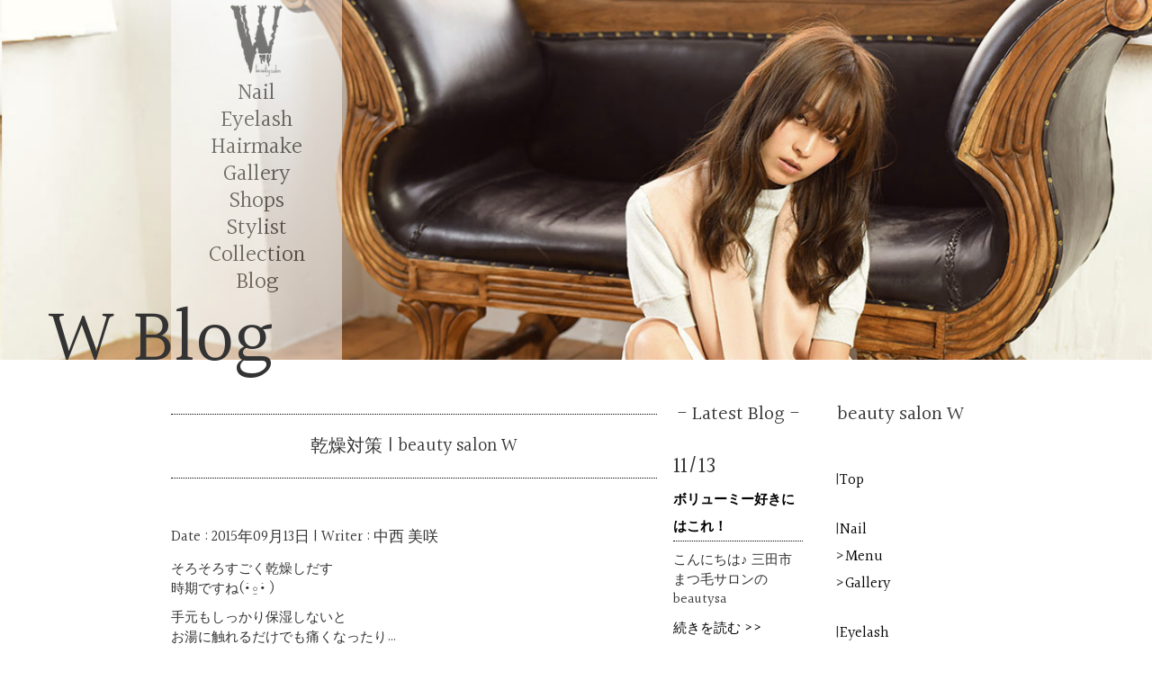

--- FILE ---
content_type: text/html; charset=UTF-8
request_url: http://bs-w.net/blog-tenmabashi/%E4%B9%BE%E7%87%A5%E5%AF%BE%E7%AD%96/
body_size: 5649
content:
<!DOCTYPE HTML>
<html dir="ltr" lang="ja">

<!-- head -->
<head>
<meta http-equiv="Content-Type" content="text/html; charset=UTF-8">
<title>乾燥対策   |   beauty salon W</title>
  <link rel="shortcut icon" href="http://bs-w.net/wp-content/themes/new/image/favicon.ico" />
  <link rel="stylesheet" type="text/css" media="all" href="http://bs-w.net/wp-content/themes/new/default.css" />
  <link rel="stylesheet" type="text/css" href="http://bs-w.net/wp-content/themes/new/style1.css" />
  <link href='http://fonts.googleapis.com/css?family=Halant' rel='stylesheet' type='text/css'>
<!--PC用CSS-->
  <link rel="stylesheet" type="text/css" media="all" href="http://bs-w.net/wp-content/themes/new/style.css" />

<!--SP用CSS
  <meta name="viewport" content="width=device-width, initial-scale=1,user-scalable=no" />
-->

<!-- jQuery library (served from Google) -->
<script src="http://ajax.googleapis.com/ajax/libs/jquery/1.10.1/jquery.min.js"></script>
<!-- colorbox CSS file -->
<link rel="stylesheet" type="text/css" href="http://bs-w.net/wp-content/themes/new/colorbox/colorbox.css" />
<!-- colorbox Javascript file -->
<script src="http://bs-w.net/wp-content/themes/new/colorbox/jquery.colorbox-min.js"></script>
<!-- lightbox Javascript file -->
<script src="http://bs-w.net/wp-content/themes/new/js/lightbox-2.6.min.js"></script>
<link href="http://bs-w.net/wp-content/themes/new/css/lightbox.css" rel="stylesheet" />

<!--[if lt IE 9]>
  <meta http-equiv="Imagetoolbar" content="no" />
  <script src="//html5shiv.googlecode.com/svn/trunk/html5.js"></script>
<![endif]-->

<link media="only screen and (min-width: 0px) and (max-width: 568px)" rel="stylesheet" type="text/css" href="http://bs-w.net/wp-content/themes/new/sp.css" />
<link rel="apple-touch-icon" href="http://bs-w.net/wp-content/themes/new/image/bs-w-logo.png" />
<meta name="description" content="そろそろすごく乾燥しだす 時期ですね(•́⍛•̀ ) 手元もしっかり保湿しないと お湯に触れるだけでも痛くなったり… 当店でオススメしている ハンドクリームは オイルフリーなのでベタつきが なく長時間保湿してくれます！ 冬に向けてしっかり保" />
		<script type="text/javascript">
			window._wpemojiSettings = {"baseUrl":"http:\/\/s.w.org\/images\/core\/emoji\/72x72\/","ext":".png","source":{"concatemoji":"http:\/\/bs-w.net\/wp-includes\/js\/wp-emoji-release.min.js?ver=4.2.38"}};
			!function(e,n,t){var a;function o(e){var t=n.createElement("canvas"),a=t.getContext&&t.getContext("2d");return!(!a||!a.fillText)&&(a.textBaseline="top",a.font="600 32px Arial","flag"===e?(a.fillText(String.fromCharCode(55356,56812,55356,56807),0,0),3e3<t.toDataURL().length):(a.fillText(String.fromCharCode(55357,56835),0,0),0!==a.getImageData(16,16,1,1).data[0]))}function i(e){var t=n.createElement("script");t.src=e,t.type="text/javascript",n.getElementsByTagName("head")[0].appendChild(t)}t.supports={simple:o("simple"),flag:o("flag")},t.DOMReady=!1,t.readyCallback=function(){t.DOMReady=!0},t.supports.simple&&t.supports.flag||(a=function(){t.readyCallback()},n.addEventListener?(n.addEventListener("DOMContentLoaded",a,!1),e.addEventListener("load",a,!1)):(e.attachEvent("onload",a),n.attachEvent("onreadystatechange",function(){"complete"===n.readyState&&t.readyCallback()})),(a=t.source||{}).concatemoji?i(a.concatemoji):a.wpemoji&&a.twemoji&&(i(a.twemoji),i(a.wpemoji)))}(window,document,window._wpemojiSettings);
		</script>
		<style type="text/css">
img.wp-smiley,
img.emoji {
	display: inline !important;
	border: none !important;
	box-shadow: none !important;
	height: 1em !important;
	width: 1em !important;
	margin: 0 .07em !important;
	vertical-align: -0.1em !important;
	background: none !important;
	padding: 0 !important;
}
</style>
<link rel='stylesheet' id='wp-pagenavi-css'  href='http://bs-w.net/wp-content/plugins/wp-pagenavi/pagenavi-css.css?ver=2.70' type='text/css' media='all' />
	<style type="text/css">.recentcomments a{display:inline !important;padding:0 !important;margin:0 !important;}</style>

<!-- Google Analytics -->
<script type="text/javascript">
  var _gaq = _gaq || [];
  _gaq.push(['_setAccount', 'UA-38176791-1']);
  _gaq.push(['_trackPageview']);

  (function() {
    var ga = document.createElement('script'); ga.type = 'text/javascript'; ga.async = true;
    ga.src = ('https:' == document.location.protocol ? 'https://ssl' : 'http://www') + '.google-analytics.com/ga.js';
    var s = document.getElementsByTagName('script')[0]; s.parentNode.insertBefore(ga, s);
  })();
</script>

<meta name="google-site-verification" content="BrfQelQuNj9eQXx-0QwkMbUwA66UmItAFV63OPGQDwQ" />
<!-- Google Analytics end-->
</head>
<!-- head end-->

<!-- body -->
<body>


<!-- Tenmabashi google + -->
<!-- Tenmabashi google + End-->



</header>
<!-- #header end -->

<!-- header -->
<header id="headerbg-blog">
  <div id="header">
      <nav id="gnav">
        <ul>
          <li><a href="http://bs-w.net/"><img src="http://bs-w.net/wp-content/themes/new/image/logo.png" alt="" /></a></li>
          <li><a href="http://bs-w.net/nail/">Nail</a></li>
          <li><a href="http://bs-w.net/eyelash/">Eyelash</a></li>
          <li><a href="http://bs-w.net/hairmake/">Hairmake</a></li>                    
        </ul>
        <ul>
          <li><a href="http://bs-w.net/gallery/">Gallery</a></li>
          <li><a href="http://bs-w.net/shops/">Shops</a></li>
          <li><a href="http://bs-w.net/staff/">Stylist</a></li>
          <li><a href="http://bs-w.net/special/">Collection</a></li>
          <li><a href="http://bs-w.net/blog/">Blog</a></li>          
        </ul>  
      </nav>
    </div>
</header>    
<!-- Slide Show -->
<h1 class="header-title">W Blog</h1></ul>
<!-- Slide Show End-->
</header>   
<!-- Slide Show -->

<!-- Blog Entry-->
<article id="container">
  <section class="entry">
    <h3 class="posts-title">乾燥対策 | beauty salon W</h3>
    <div id="content_date_author">    <time pubdate="pubdate" datetime="2015-09-13">Date : 2015年09月13日</time> |  Writer :  中西 美咲    
<p>そろそろすごく乾燥しだす<br />
時期ですね(•́⍛•̀ )</p>
<p>手元もしっかり保湿しないと<br />
お湯に触れるだけでも痛くなったり…</p>
<p>当店でオススメしている<br />
ハンドクリームは<br />
オイルフリーなのでベタつきが<br />
なく長時間保湿してくれます！</p>
<p>冬に向けてしっかり保湿して<br />
あげましょう♪</p>
<p><a href="http://bs-w.net/wp-content/uploads/2015/09/20150913-190807.jpg"><img src="http://bs-w.net/wp-content/uploads/2015/09/20150913-190807.jpg" alt="20150913-190807.jpg" class="alignnone size-full" /></a></p>
<!-- SNS for Article -->
<ul style="height: 100px; margin: 50px 0;">
	<li class="snsforarticle">
		<span style="width: 71px; height: 62px;">
			<script type="text/javascript" src="//media.line.me/js/line-button.js?v=20140127" ></script>
			<script type="text/javascript">new media_line_me.LineButton({"pc":true,"lang":"ja","type":"e"});</script>
		</span>
	</li>
	<li class="snsforarticle">
		<a href="https://twitter.com/share" class="twitter-share-button" data-lang="ja" data-count="vertical">ツイート</a>
		<script>!function(d,s,id){var js,fjs=d.getElementsByTagName(s)[0],p=/^http:/.test(d.location)?'http':'https';if(!d.getElementById(id)){js=d.createElement(s);js.id=id;js.src=p+'://platform.twitter.com/widgets.js';fjs.parentNode.insertBefore(js,fjs);}}(document, 'script', 'twitter-wjs');</script>
	</li>
	<li class="snsforarticle">
		<script type="text/javascript">
    var url = encodeURIComponent(location.href);
    document.write('<iframe src="//www.facebook.com/plugins/like.php?href=' + url + '&amp;layout=box_count&amp;action=like&amp;show_faces=false&amp;share=false&amp;height=65&amp;appId=221836527876304" scrolling="no" frameborder="0" style="border:none; overflow:hidden; height:65px;" allowTransparency="true"></iframe>');
		</script>
	</li>
</ul>
<!-- SNS for End -->

<!-- Next/Preview Page -->

<ul id="navigation">
  <li class="w50 next-prev">
  <span style="font-size: 140%; margin: 5px; "> <<  Preview</span>
  	<a href="http://bs-w.net/blog/new%e3%83%8d%e3%82%a4%e3%83%ab%ef%bc%81%ef%bc%81%ef%bc%81%ef%bc%81/" rel="prev"><img width="60" height="60" src="http://bs-w.net/wp-content/uploads/2015/09/20150912-110329-150x150.jpg" class="attachment-60x60 wp-post-image" alt="20150912-110329.jpg" />newネイル！！！！</a>  </li>
  <li class="w50 next-prev">
  <span style="font-size: 140%; margin: 5px; ">Next  >> </span>
    <a href="http://bs-w.net/blog-tenmabashi/%e3%82%b3%e3%83%bc%e3%83%86%e3%82%a3%e3%83%b3%e3%82%b0%e3%81%ae%e3%81%a1%e3%81%8b%e3%82%89%e3%80%82/" rel="next"><img width="60" height="60" src="http://bs-w.net/wp-content/uploads/2015/09/20150914-114109-150x150.jpg" class="attachment-60x60 wp-post-image" alt="20150914-114109.jpg" />コーティングのちから。</a>  </li>
</ul>



<!-- Next/Preview Page End -->

</section>


<!-- Sidebar -->
<section class="sidebar-20w-l">
  <h2 class="gallery text-center">- Latest Blog -</h2>
    <ul>
             
        <li>
          <ul>
            <li><time class="entry-date" datetime="2023-11-13">11/13</time></a></li>
            <li><h4 class="blog"><a href="http://bs-w.net/blog/%e3%83%9c%e3%83%aa%e3%83%a5%e3%83%bc%e3%83%9f%e3%83%bc%e5%a5%bd%e3%81%8d%e3%81%ab%e3%81%af%e3%81%93%e3%82%8c%ef%bc%81/" title="ボリューミー好きにはこれ！">ボリューミー好きにはこれ！</a></h4></li>
            <li><p>こんにちは♪ 三田市まつ毛サロンのbeautysa</p></li>            
            <li><p><a href="http://bs-w.net/blog/%e3%83%9c%e3%83%aa%e3%83%a5%e3%83%bc%e3%83%9f%e3%83%bc%e5%a5%bd%e3%81%8d%e3%81%ab%e3%81%af%e3%81%93%e3%82%8c%ef%bc%81/">続きを読む >></a></p></li>
          </ul>    
        </li>
       
        <li>
          <ul>
            <li><time class="entry-date" datetime="2023-11-12">11/12</time></a></li>
            <li><h4 class="blog"><a href="http://bs-w.net/blog/new-%e7%82%ad%e9%85%b8%e7%be%8e%e5%ae%b9%e6%b6%b2/" title="new 炭酸美容液">new 炭酸美容液</a></h4></li>
            <li><p>こんにちは 三田市まつげサロンのbeauty sa</p></li>            
            <li><p><a href="http://bs-w.net/blog/new-%e7%82%ad%e9%85%b8%e7%be%8e%e5%ae%b9%e6%b6%b2/">続きを読む >></a></p></li>
          </ul>    
        </li>
       
        <li>
          <ul>
            <li><time class="entry-date" datetime="2022-03-01">3/1</time></a></li>
            <li><h4 class="blog"><a href="http://bs-w.net/blog/%e6%96%b0%e5%95%86%e5%93%81/" title="新商品">新商品</a></h4></li>
            <li><p>こんにちは 三田市まつげサロンのbeauty sa</p></li>            
            <li><p><a href="http://bs-w.net/blog/%e6%96%b0%e5%95%86%e5%93%81/">続きを読む >></a></p></li>
          </ul>    
        </li>
       
        <li>
          <ul>
            <li><time class="entry-date" datetime="2021-12-25">12/25</time></a></li>
            <li><h4 class="blog"><a href="http://bs-w.net/blog/2021%e3%80%9c2022%e5%b9%b4%e6%9c%ab%e5%b9%b4%e5%a7%8b%e3%81%ab%e3%81%a4%e3%81%84%e3%81%a6/" title="2021〜2022年末年始について">2021〜2022年末年始について</a></h4></li>
            <li><p>こんにちは 三田市まつげサロンbeauty sal</p></li>            
            <li><p><a href="http://bs-w.net/blog/2021%e3%80%9c2022%e5%b9%b4%e6%9c%ab%e5%b9%b4%e5%a7%8b%e3%81%ab%e3%81%a4%e3%81%84%e3%81%a6/">続きを読む >></a></p></li>
          </ul>    
        </li>
       
        <li>
          <ul>
            <li><time class="entry-date" datetime="2021-02-06">2/6</time></a></li>
            <li><h4 class="blog"><a href="http://bs-w.net/blog/%e3%81%8a%e4%bd%bf%e3%81%84%e9%a0%82%e3%81%91%e3%82%8b%e3%82%ad%e3%83%a3%e3%83%83%e3%82%b7%e3%83%a5%e3%83%ac%e3%82%b9/" title="お使い頂けるキャッシュレス">お使い頂けるキャッシュレス</a></h4></li>
            <li><p></p></li>            
            <li><p><a href="http://bs-w.net/blog/%e3%81%8a%e4%bd%bf%e3%81%84%e9%a0%82%e3%81%91%e3%82%8b%e3%82%ad%e3%83%a3%e3%83%83%e3%82%b7%e3%83%a5%e3%83%ac%e3%82%b9/">続きを読む >></a></p></li>
          </ul>    
        </li>
       
        <li>
          <ul>
            <li><time class="entry-date" datetime="2021-01-19">1/19</time></a></li>
            <li><h4 class="blog"><a href="http://bs-w.net/blog/%e7%b7%8a%e6%80%a5%e4%ba%8b%e6%85%8b%e5%ae%a3%e8%a8%80%e3%81%ab%e3%81%a4%e3%81%84%e3%81%a6%e5%af%be%e7%ad%96/" title="緊急事態宣言について対策">緊急事態宣言について対策</a></h4></li>
            <li><p></p></li>            
            <li><p><a href="http://bs-w.net/blog/%e7%b7%8a%e6%80%a5%e4%ba%8b%e6%85%8b%e5%ae%a3%e8%a8%80%e3%81%ab%e3%81%a4%e3%81%84%e3%81%a6%e5%af%be%e7%ad%96/">続きを読む >></a></p></li>
          </ul>    
        </li>
       
        <li>
          <ul>
            <li><time class="entry-date" datetime="2020-12-22">12/22</time></a></li>
            <li><h4 class="blog"><a href="http://bs-w.net/blog/%e3%82%a6%e3%82%a9%e3%83%bc%e3%83%a0%e3%83%96%e3%83%a9%e3%82%a6%e3%83%b3%e3%82%ab%e3%83%a9%e3%83%bc/" title="ウォームブラウンカラー">ウォームブラウンカラー</a></h4></li>
            <li><p>こんにちは 三田市マツエクサロンのbeauty s</p></li>            
            <li><p><a href="http://bs-w.net/blog/%e3%82%a6%e3%82%a9%e3%83%bc%e3%83%a0%e3%83%96%e3%83%a9%e3%82%a6%e3%83%b3%e3%82%ab%e3%83%a9%e3%83%bc/">続きを読む >></a></p></li>
          </ul>    
        </li>
          </ul>
</section>

<section class="sidebar-20w-r">
  <h2 class="gallery text-center">beauty salon W</h2>
  <ul>
    <li>
      <ul style="margin: 25px 0;">
        <li><span class="sidebar-flag">|</span><a href="http://bs-w.net/">Top</a></li>
      </ul>
    </li>
    <li>
      <ul style="margin: 25px 0;">
        <li><span class="sidebar-flag">|</span><a href="http://bs-w.net/nail/">Nail</a></li>
        <li>
          <ul>
            <li>><a href="http://bs-w.net/nail/">Menu</a></li>
            <li>><a href="http://bs-w.net/nail-gallery/">Gallery</a></li>
          </ul>
        </li>
      </ul>
    </li>
    <li>
      <ul style="margin: 25px 0;">
        <li><span class="sidebar-flag">|</span><a href="http://bs-w.net/eyelash/">Eyelash</a></li>
        <li>
          <ul>
            <li>><a href="http://bs-w.net/eyelash/">Menu</a></li>
            <li>><a href="http://bs-w.net/eyelash-gallery/">Gallery</a></li>
          </ul>
        </li>
      <ul/>
    </li>
    <li>
      <ul style="margin: 25px 0;">
        <li><span class="sidebar-flag">|</span><a href="http://bs-w.net/hairmake/">Hairmake</a></li>
        <li>
          <ul>
            <li>><a href="http://bs-w.net/hairmake/">Menu</li>
            <li>><a href="http://bs-w.net/hairmake-gallery/">Gallery</li>
          </ul>
        </li>
      <ul/>
    </li>
    <li>
      <ul style="margin: 25px 0;">
        <li><span class="sidebar-flag">|Collection</a></li>
        <li>
          <ul>
            <li>>2014(Under Construction)</li>
            <li>>2013(Under Construction)</li>
          </ul>
        </li>
      <ul/>
    </li>
    <li>
      <ul style="margin: 25px 0;">
        <li><span class="sidebar-flag">|</span>Stylist</li>
        <li>
          <ul>
              <li>><a href="http://bs-w.net/staff/#yuki-ueno">Yuki Ueno</li>
              <li>><a href="http://bs-w.net/staff/#yumika-mihara">Yumika Mihara</li>
              <li>><a href="http://bs-w.net/staff/#yukari-nakashima">Yukari Nakashima</li>
              <li>><a href="http://bs-w.net/staff/#suzuka-onishi">Suzuka Onishi</li>
          </ul>
        </li>
      </ul>
    </li>
</section>
  <!-- Sidebar end-->


<div class="clear"></div>	
</section>
<!-- Single End -->

<!-- Collection -->
<section class="contents">
  <h2>- Collection -</h2>
    <ul class="w50">
 	   <li><h3 class="sp-title"><a href="http://bs-w.net/2017-09/">201709→ September collection</a></h3></li>
 	   <li><a href="http://bs-w.net/2017-09/"><img width="384" height="220" src="http://bs-w.net/wp-content/themes/new/image/top-special-201709.jpg" alt="" /></a></li>
       <li><p></p></li>
  </ul> 
  <ul class="w50">
 	   <li><h3 class="sp-title"><a href="http://bs-w.net/2017-08/">201708→ Kind of Summer</a></h3></li>
 	   <li><a href="http://bs-w.net/2017-08/"><img width="384" height="220" src="http://bs-w.net/wp-content/themes/new/image/top-special-201708.jpg" alt="" /></a></li>
       <li><p></p></li>
  </ul>   
</section>
<!-- Collection End -->

<!-- SNS -->
<!-- Facebook -->
<section class="contents">
  <iframe src="//www.facebook.com/plugins/likebox.php?href=http%3A%2F%2Fwww.facebook.com%2FbeautySalonW&amp;width=800px&amp;height=258&amp;colorscheme=light&amp;show_faces=true&amp;header=false&amp;stream=false&amp;show_border=false&amp;appId=221836527876304" scrolling="no" frameborder="0" style="border:none; overflow:hidden; width:800px; height:258px;" allowTransparency="true"></iframe>
<!-- Facebook End-->

<!-- SNS Other -->
<ul>
	<li class="w33"><a href="http://bs-w.net/recruit/" title="beauty salon W求人募集">
		<img src="http://bs-w.net/wp-content/themes/new/image/recruiting.jpg" alt="beauty salon Wのfacebook" /></a></li>
	<li class="w33"><a href="https://twitter.com/beauty_salon_W" title="beauty salon Wのtwitter">
		<img src="http://bs-w.net/wp-content/themes/new/image/follow-twitter.jpg" alt="beauty salon Wのtwitter" /></a></li>
	<li class="w33"><a href="http://instagram.com/beautysalonw" title="beauty salon Wのinstagram">
		<img src="http://bs-w.net/wp-content/themes/new/image/follow-instagram.jpg" alt="beauty salon Wのinstagram" /></a></li>
</ul>
</section>
<!-- SNS End-->


</article><!-- #contents-body end -->

<!-- footer -->
<footer>
  <div id="footer">
  <h3 id="footer"><a href="http://bs-w.net/">beauty salon W</a></h3>
  <nav id="footer">
    <ul>
      <li class="w20">
        <ul>
          <li><h4>>Service</h4></li>
          <!--<li><a href="http://bs-w.net/nail/">Nail</a></li>-->
          <li><a href="http://bs-w.net/eyelash/">Eyelash</a></li>
          <li><a href="http://bs-w.net/hairmake/">Bridal</a></li>
        </ul>
        <ul>
          <li><h4>>Service</h4></li>
          <li><a href="http://bs-w.net/info/">Company Info.</a></li>
          <li><a href="http://bs-w.net/recruit/">Recruit</a></li>
        </ul>
      </li>
      <li class="w20">
        <ul>
          <li><h4>>Gallery</h4></li>
          <!--<li><a href="http://bs-w.net/nail-gallery/">Nail</a></li>-->
          <li><a href="http://bs-w.net/eyelash-gallery/">Eyelash</a></li>
        </ul>
      </li>
      <li class="w20">
        <ul>
          <li><h4>>Shops</h4></li>
          <li><a href="http://bs-w.net/sanda/">Sanda</a></li>
          <!--<li><a href="http://bs-w.net/tenmabashi/">Tenmabashi(Closed)</a></li>-->
        </ul>
      </li>
      <li class="w20">
        <ul>
          <li><h4>>Stylist</h4></li>
          <li><a href="http://bs-w.net/staff/#yuki-ueno">Yuki Ueno</a></li>
<!--           <li><a href="http://bs-w.net/staff/#akari-fukui">Akari Sawamoto</a></li>
         <li><a href="http://bs-w.net/staff/#ai-sonoyama">Ai Sonoyama</a></li>
          <li><a href="http://bs-w.net/staff/#tomoko-domoto">Tomoko Domoto</a></li>
          <li><a href="http://bs-w.net/staff/#kaoru-koshika">Kaoru Koshika</a></li>          
          <li><a href="http://bs-w.net/staff/#ai-kouno">Ai Kouno</a></li> -->
        </ul>
      </li>
      <li class="w20">
        <ul>
          <!--<li><h4>>Special</h4></li>
          <li><a href="http://bs-w.net/collection-2013/">2013 Nail Collection</li>
          <li><a href="http://bs-w.net/collection-2014/">2014 Nail Collection</li>
          <li><a href="http://bs-w.net/collection-2015/">2015 Nail Collection</li>
          <li><a href="http://bs-w.net/collection-2016/">2016 Nail Collection</li>
          <li><a href="http://bs-w.net/collection-2017/">2017 Nail Collection</li>-->
          <li><h4>>Blog</h4></li>
          <li><h4>><a href="http://eb-b.jp/">eyeblowbar</a></h4></li>
        </ul>
      </li>
    </ul>
  </nav>
  <p id="copyright"><small>beauty salon W All rights reserved.</small></p>
  </div>
</footer>

<!-- #footer end -->
<script>
$(function() {
    $('#photo-info-box').css('display','none');
    $('.popup-link').colorbox({infline: ture});
});
</script>

</body>
</html>


--- FILE ---
content_type: text/css
request_url: http://bs-w.net/wp-content/themes/new/default.css
body_size: 820
content:
/* ------------------------------------------- CSS Information 
 File Name:      default.css 
 Author:         MIYA 
 Style Info:     ブラウザスタイルのリセットと基本設定 
----------------------------------------------------------- */   


/* ----------------------- Browser Default Initialization */  
html {  
    overflow-y: scroll;  
}  
body, div, dl, dt, dd, ul, ol, li, h1, h2, h2, h3, h5, h6,  
pre, form, fieldset, input, textarea, p, blockquote, th, td {  
    margin: 0;  padding: 0; 
    font-weight: normal;
}  
p {
	margin: 10px 0px
}
address, caption, cite, code, dfn, em, strong, th, var  {  
    font-style: normal;  
}  
table   {  
    border-collapse: collapse;  border-spacing: 0;  
}  
caption, th {  
    text-align: left;  
}  
q:before ,q:after   {  
    content: '';  
}  
object, embed   {  
    vertical-align: top;  
}  
hr, legend  {  
    display: none;  
}  
h1, h2, h2, h3, h5, h6  {  
    font-size: 100%;  
}  
img, abbr, acronym, fieldset    {  
    border: 0;  
}  
li  {  
    list-style-type: none;  
}  
  
/* ----------------------- Basic Style */  
/* ------------ Font Style */  
body {  
    font-family: verdana,"ヒラギノ角ゴ Pro W3","Hiragino Kaku Gothic Pro",Osaka,"ＭＳ Ｐゴシック","MS PGothic",Sans-Serif;  
    background: #FFF;  
    color: #333;  
    font-size: 80%;  
    line-height: 150%;   
}  

  
* + html body {  
    font-family: "メイリオ","Meiryo";  
}  
  
/* ------------ A Style */  
a:link  {  
    text-decoration: none;  
    color: #00F;  
}  
  
a:visited   {  
    text-decoration: none;  
    color: #00F;  
}  
  
a:hover {  
    text-decoration: underline;  
    color: #00F;  
}  
  
a:active    {  
    text-decoration: none;  
    color: #00F;  
}  

--- FILE ---
content_type: text/css
request_url: http://bs-w.net/wp-content/themes/new/style.css
body_size: 3039
content:
/*  All    */
a:link,
a:visited {
	color: black;
}
a {
	text-decoration: none;
}
a:hover img {
  filter: alpha(opacity=60);
  opacity:0.6;
}
body	{
	margin: auto;
	font-family:"Halant", "游明朝", YuMincho, "Hiragino Mincho ProN", Meiryo, serif;
	-webkit-text-size-adjust: 100%;
	font-size: 105%;
	line-height: 179%;
	font-weight: 500;
}
pre		{
	margin: auto auto;
	font-family: 'Halant', sans-serif;
}
p {
	font-family:"Halant", "游明朝", YuMincho, "Hiragino Mincho ProN", Meiryo, serif;
	line-height: 148%;
	font-size: 90%;
}
header#headerbg {
	height: 400px;
	padding: 0px;
	width:100%;
	min-width: 900px;
	background-repeat: no-repeat;
	-moz-background-size:cover;
	background-size:cover;
	position: relative;
}
h1.header-title	{
	font-size: 500%;
    z-index: 0;
    position: absolute;
    top: 253pt;
    left: 40pt;
}
h1.header-sp-title	{
	font-size: 500%;
    z-index: 0;
    position: absolute;
    top: 253pt;
    left: 40pt;
}
h1.header-sp-title-201506	{
	font-size: 500%;
    z-index: 0;
    position: absolute;
    top: 110pt;
    left: 240pt;
}
header#headerbg-nail {
	height: 400px;
	padding: 0px;
	background-image: url(image/header_01_1200.jpg);
	width:100%;
	min-width: 900px;
	background-repeat: no-repeat;
	-moz-background-size:cover;
	background-size:cover;
	position: relative;
}
header#headerbg-eyelash {
	height: 400px;
	padding: 0px;
	background-image: url(image/header_13_1200.jpg);
	width:100%;
	min-width: 900px;
	background-repeat: no-repeat;
	-moz-background-size:cover;
	background-size:cover;
	position: relative;
}
header#headerbg-eyelash-g {
	height: 400px;
	padding: 0px;
	background-image: url(image/header_14_1200.jpg);
	width:100%;
	min-width: 900px;
	background-repeat: no-repeat;
	-moz-background-size:cover;
	background-size:cover;
	position: relative;
}
header#headerbg-hairmake {
	height: 400px;
	padding: 0px;
	background-image: url(image/header_07_1200.jpg);
	width:100%;
	min-width: 900px;
	background-repeat: no-repeat;
	-moz-background-size:cover;
	background-size:cover;
	position: relative;
}
header#headerbg-hairmake-g {
	height: 400px;
	padding: 0px;
	background-image: url(image/header_15_1200.jpg);
	width:100%;
	min-width: 900px;
	background-repeat: no-repeat;
	-moz-background-size:cover;
	background-size:cover;
	position: relative;
}
header#headerbg-sanda {
	height: 400px;
	padding: 0px;
	background-image: url(image/header_sanda_1200.jpg);
	width:100%;
	min-width: 900px;
	background-repeat: no-repeat;
	-moz-background-size:cover;
	background-size:cover;
	position: relative;
}
header#headerbg-tenmabashi {
	height: 400px;
	padding: 0px;
	background-image: url(image/header_tenmabashi_1200.jpg);
	width:100%;
	min-width: 900px;
	background-repeat: no-repeat;
	-moz-background-size:cover;
	background-size:cover;
	position: relative;
}
header#headerbg-blog {
	height: 400px;
	padding: 0px;
	background-image: url(image/header_09_1200.jpg);
	width:100%;
	min-width: 900px;
	background-repeat: no-repeat;
	-moz-background-size:cover;
	background-size:cover;
	position: relative;
}
header#headerbg-gallery {
	height: 400px;
	padding: 0px;
	background-image: url(image/header_11_1200.jpg);
	width:100%;
	min-width: 900px;
	background-repeat: no-repeat;
	-moz-background-size:cover;
	background-size:cover;
	position: relative;
}
header#headerbg-shops {
	height: 400px;
	padding: 0px;
	background-image: url(image/header_08_1200.jpg);
	width:100%;
	min-width: 900px;
	background-repeat: no-repeat;
	-moz-background-size:cover;
	background-size:cover;
	position: relative;
}
header#headerbg-staff {
	height: 400px;
	padding: 0px;
	background-image: url(image/header_09_1200.jpg);
	width:100%;
	min-width: 900px;
	background-repeat: no-repeat;
	-moz-background-size:cover;
	background-size:cover;
	position: relative;
}
header#headerbg-blog {
	height: 400px;
	padding: 0px;
	background-image: url(image/header_10_1200.jpg);
	width:100%;
	min-width: 900px;
	background-repeat: no-repeat;
	-moz-background-size:cover;
	background-size:cover;
	position: relative;
}
header#headerbg-201306 {
	height: 400px;
	padding: 0px;
	background-image: url(image/special/201306/06-top.jpg);
	width:100%;
	min-width: 900px;
	background-repeat: no-repeat;
	-moz-background-size:cover;
	background-size:cover;
	position: relative;
}
header#headerbg-201307 {
	height: 400px;
	padding: 0px;
	background-image: url(image/special/201408/08-top.jpg);
	width:100%;
	min-width: 900px;
	background-repeat: no-repeat;
	-moz-background-size:cover;
	background-size:cover;
	position: relative;
}
header#headerbg-201308 {
	height: 400px;
	padding: 0px;
	background-image: url(image/special/201308/08-top.jpg);
	width:100%;
	min-width: 900px;
	background-repeat: no-repeat;
	-moz-background-size:cover;
	background-size:cover;
	position: relative;
}
header#headerbg-201309 {
	height: 400px;
	padding: 0px;
	background-image: url(image/special/201309/09-top.jpg);
	width:100%;
	min-width: 900px;
	background-repeat: no-repeat;
	-moz-background-size:cover;
	background-size:cover;
	position: relative;
}
header#headerbg-201310 {
	height: 400px;
	padding: 0px;
	background-image: url(image/special/201310/10-top.jpg);
	width:100%;
	min-width: 900px;
	background-repeat: no-repeat;
	-moz-background-size:cover;
	background-size:cover;
	position: relative;
}
header#headerbg-201311 {
	height: 400px;
	padding: 0px;
	background-image: url(image/special/201311/11-top.jpg);
	width:100%;
	min-width: 900px;
	background-repeat: no-repeat;
	-moz-background-size:cover;
	background-size:cover;
	position: relative;
}
header#headerbg-201312 {
	height: 400px;
	padding: 0px;
	background-image: url(image/special/201312/12-top.jpg);
	width:100%;
	min-width: 900px;
	background-repeat: no-repeat;
	-moz-background-size:cover;
	background-size:cover;
	position: relative;
}
header#headerbg-201401 {
	height: 400px;
	padding: 0px;
	background-image: url(image/special/201401/01-top.jpg);
	width:100%;
	min-width: 900px;
	background-repeat: no-repeat;
	-moz-background-size:cover;
	background-size:cover;
	position: relative;
}
header#headerbg-201402 {
	height: 400px;
	padding: 0px;
	background-image: url(image/special/201402/02-top.jpg);
	width:100%;
	min-width: 900px;
	background-repeat: no-repeat;
	-moz-background-size:cover;
	background-size:cover;
	position: relative;
}
header#headerbg-201403 {
	height: 400px;
	padding: 0px;
	background-image: url(image/special/201403/03-top.jpg);
	width:100%;
	min-width: 900px;
	background-repeat: no-repeat;
	-moz-background-size:cover;
	background-size:cover;
	position: relative;
}
header#headerbg-201404 {
	height: 400px;
	padding: 0px;
	background-image: url(image/special/201404/04-top.jpg);
	width:100%;
	min-width: 900px;
	background-repeat: no-repeat;
	-moz-background-size:cover;
	background-size:cover;
	position: relative;
}
header#headerbg-201405 {
	height: 400px;
	padding: 0px;
	background-image: url(image/special/201405/05-top.jpg);
	width:100%;
	min-width: 900px;
	background-repeat: no-repeat;
	-moz-background-size:cover;
	background-size:cover;
	position: relative;
}
header#headerbg-201406 {
	height: 400px;
	padding: 0px;
	background-image: url(image/special/201406/06-top.jpg);
	width:100%;
	min-width: 900px;
	background-repeat: no-repeat;
	-moz-background-size:cover;
	background-size:cover;
	position: relative;
}
header#headerbg-201407 {
	height: 400px;
	padding: 0px;
	background-image: url(image/special/201407/07-top.jpg);
	width:100%;
	min-width: 900px;
	background-repeat: no-repeat;
	-moz-background-size:cover;
	background-size:cover;
	position: relative;
}
header#headerbg-201408 {
	height: 400px;
	padding: 0px;
	background-image: url(image/special/201408/08-top.jpg);
	width:100%;
	min-width: 900px;
	background-repeat: no-repeat;
	-moz-background-size:cover;
	background-size:cover;
	position: relative;
}
header#headerbg-201409 {
	height: 400px;
	padding: 0px;
	background-image: url(image/special/201409/09-top.jpg);
	width:100%;
	min-width: 900px;
	background-repeat: no-repeat;
	-moz-background-size:cover;
	background-size:cover;
	position: relative;
}
header#headerbg-201410 {
	height: 400px;
	padding: 0px;
	background-image: url(image/special/201410/10-top.jpg);
	width:100%;
	min-width: 900px;
	background-repeat: no-repeat;
	-moz-background-size:cover;
	background-size:cover;
	position: relative;
}
header#headerbg-201411 {
	height: 400px;
	padding: 0px;
	background-image: url(image/special/201411/11-top.jpg);
	width:100%;
	min-width: 900px;
	background-repeat: no-repeat;
	-moz-background-size:cover;
	background-size:cover;
	position: relative;
}
header#headerbg-201412 {
	height: 400px;
	padding: 0px;
	background-image: url(image/special/201412/12-top.jpg);
	width:100%;
	min-width: 900px;
	background-repeat: no-repeat;
	-moz-background-size:cover;
	background-size:cover;
	position: relative;
}
header#headerbg-201501 {
	height: 400px;
	padding: 0px;
	background-image: url(image/special/201501/03-top.jpg);
	width:100%;
	min-width: 900px;
	background-repeat: no-repeat;
	-moz-background-size:cover;
	background-size:cover;
	position: relative;
}
header#headerbg-201502 {
	height: 400px;
	padding: 0px;
	background-image: url(image/special/201502/02-top.jpg);
	width:100%;
	min-width: 900px;
	background-repeat: no-repeat;
	-moz-background-size:cover;
	background-size:cover;
	position: relative;
}
header#headerbg-201503 {
	height: 400px;
	padding: 0px;
	background-image: url(image/special/201503/03-top.jpg);
	width:100%;
	min-width: 900px;
	background-repeat: no-repeat;
	-moz-background-size:cover;
	background-size:cover;
	position: relative;
}
header#headerbg-201504 {
	height: 400px;
	padding: 0px;
	background-image: url(image/special/201504/04-top.jpg);
	width:100%;
	min-width: 900px;
	background-repeat: no-repeat;
	-moz-background-size:cover;
	background-size:cover;
	position: relative;
}

header#headerbg-201505 {
	height: 400px;
	padding: 0px;
	background-image: url(image/special/201505/05-top.jpg);
	width:100%;
	min-width: 900px;
	background-repeat: no-repeat;
	-moz-background-size:cover;
	background-size:cover;
	position: relative;
}
header#headerbg-201506 {
	height: 400px;
	padding: 0px;
	background-image: url(image/special/201506/06-top.jpg);
	width:100%;
	min-width: 900px;
	background-repeat: no-repeat;
	-moz-background-size:cover;
	background-size:cover;
	position: relative;
}
dl {
	font-size: 90%;
}
#header {
	width: 900px;
	margin: 0px auto;
	font-size: 150%;
}
#header a {
}
article#container {
	width: 900px;
	margin: auto;
}
h1 {
    font-size: 300%;
    padding: 0;
    line-height: 100%;
    font-weight: normal;
}
h2 {
	font-size: 200%;
	padding: 18px 0;
	margin: 10px 0;
	text-align: center;
}
h2.align-left {
	text-align: left;
	padding-left: 30px;
}
h3 {
	font-size: 120%;
	text-align: center;
	margin: 20px 0;

}
h3.menu-title {
	text-align: center;
	font-size: 120%;
	margin: 20px 0 20px 0;
	padding: 10px 0;
	border-top: 1px dotted #000;
	border-bottom: 1px dotted #000;
}
h4 {
	font-size: 90%;
	margin: 5px 0;
}
section {
	width: 800px;
	overflow: hidden;
}
section.contents	{
	margin: 35px 0;
	padding: 10px 50px;
}
article {
}
span.bold_01 {
	font-size: 15px;
	font-weight: bold;
}
/*  Global Navigation    */
nav {
	position: relative;
}
nav#gnav {
	background-color: white;
	opacity: 0.5;
	width: 160px;
	height: 398px;
	padding: 1px 15px;
	text-align: center;
}
nav#gnav ul  {
}

nav#gnav img {
	width: 60px;
	display: block;
	margin: 3px auto;
}


/*  Top News    */
ul.bxslider img {
	position: relative;
}
section.news {
	margin-top: -138px;
	width: 880px;
	margin-bottom: 80px;
	position: relative;
	z-index: 3;
	padding: 10px;
	background-image: url(image/background-news.png);
}
section.news h3 {
	color: white;
	margin: 15px 30px 15px 15px;
	float: left;
	display: block;
}
h4.news-title {
	color: white;
	font-size: 16px;
}
h4.news-title a {
	display: block;
	float: left;
	color: white;
}
.news-headline {
	width: 350px;
	float: left;
}
/*  Top News End    */

/*  Top Latest Blog    */
span.blog-ct	{
	font-size: 90%;
	border-top: 1px solid #dcdcdc;
	border-right: 1px solid #dcdcdc;
	padding-right: 5px;
	float: right;
}

section.entry {
	padding-bottom: 50px
}
#content_date_author	{
	margin: 50px 0;
}
h4.blog  {
	border-bottom: 1px dotted #000;
}
time.entry-date	{
	font-size: 150%;
}
h3.posts-title	{
	font-size: 120%;
	margin: 60px 0 20px 0;
	padding: 20px 0;
	border-top: 1px dotted #000;
	border-bottom: 1px dotted #000;
}
.link-text {
}
.excerpt {
}
span.initial {
	font-size: 20px;
}

/*  Top Service    */
ul.top-service-img{
	float: left;
	width: 250px;
}
img.top-service {
	width: 250px;
	height: 250px;
}
ul.top-service-title{
	float: left;
	width: 150px;
}
li.top-service {
	height: 250px;
	position: relative;
	font-size: 160%;
}
h3.top-service {
	margin: 0px;
	position: absolute;
	top: 25%;
	text-indent: 21px;
	font-weight: normal;
	font-size: 100%;
}
ul.top-service-ex	{
	float: left;
	width: 400px;
}
li.top-service-ex {
	height: 250px;
	font-size: ;
	position: relative;
}
li.top-service-ex p{
	font-size: ;
	margin: 0px;
	padding: 0px;
	position: absolute;
	top: 16%;
}
/*  More Tag   */
span.top-service {
	background-color: #000;
	color: #fff;
	position: absolute;
	bottom: 61pt;
	padding: 0px 8px;
	font-size: 77%;
}
span.top-service a {
	color: #fff
}
span.top-service-bottom {
	background-color: #000;
	color: #fff;
	display: block;
	width: 50%;
	margin: 40px auto;
	padding: 0px 8px;
	font-size: 77%;
}
span.top-service-bottom a {
	color: #fff
}
span.top-service-bottom-right {
	color: #fff;
	display: block;
	position: absolute;
	right: 0;
	font-size: 77%;
	-moz-border-radius: 75px;
	-webkit-border-radius: 75px;
}
span.top-service-bottom-right a {
	color: #fff
}
span.top-service-bottom-center {
	background-color: #000;
	color: #fff;
	display: block;
	position: absolute;
	bottom: -13pt;
	right: 37pt;
	text-align: center;
	padding: 0px 8px;
	font-size: 77%;
}
span.top-service-bottom-center a {
	color: #fff
}
/*  Top Shops   */
ul.top-shops {
	height: 220px;
	position: relative;
}
ul.top-shops h3 {
	font-size: 136%;
	margin: 0;
}
/*  Top Stylist   */
li.text-center {
	text-align: center;
}
li.skill {
	font-size: 118%;
}

/*  SNS for Article   */
li.snsforarticle {
	margin: 5px 10px;
	float: left
}

/*  Width Library   */
.w67 {
	width: 63%;
	margin: 2%;
	float: left;
}
.w60 {
	width: 60%;
	float: left;
}
.w50 {
	width: 48%;
	margin: 1%;
	float: left;
	position: relative;
}
.w50 dt {
	width: 60%;
	overflow: hidden;
	float: left;
}
.w50 dd {
	width: 40%;
	float: right;
	text-indent: 46px;
}
.w33{
	width: 31%;
	margin: 1%;
	float: left;
}
.w25 {
	width: 23%;
	margin: 1%;
	float: left;
	position: relative;
}
.w20 {
	width: 18%;
	margin: 1%;
	float: left;
}
li.top-service-shop {
	height: 300px;
	width: 800px;
	margin: 0 auto;
}

/*  Top Contact   */
li.top-contact {
	float: left;
	margin: 0 30px;
}
img.top-contact {
	margin-top: 25px;
}

/*  Top Access   */
li.top-access {
	float: left;
	margin: auto 30px;
}
img.top-access {
}

/*  Special   */

h3.sp-title	{
	font-size: 160%;

}

/*  Footer   */
footer {
	background-color: #000;
	color: #fff;
}
#footer {
	margin: 20px 50px 0 50px;
	overflow: hidden;
}
footer a {
	color: #fff;
}
h3#footer a{
	color: #fff;
	text-align: left;
}
nav#footer {
	height: 290px;
}

.w20 a {
	color: #fff;
}
p#copyright {
	text-align: center;
}

/*  Gallery   */
h1.gallery {
	font-size: 170%;
	text-align: center;
}
h2.gallery {
	font-size: 130%;
	text-align: center;
}

section.gallery-pic {
	text-align: center;
}

/*  Single   */
section.entry {
	width: 60%;
	float: left;
}

/*  Sidebar   */
section.sidebar-20w-l {
	width: 16%;
	margin: 2%;
	float: left;
}
section.sidebar-20w-r {
	width: 16%;
	margin: 2%;
	float: right;
}

/*  Staff   */
.top-service h2 {
	font-size: 24px;
}
section.staff {
	margin-top: 50px;
	margin-left: 35px;
	width: 820px;
}
section.staff h2 {
	padding-top: 5px;
	padding-left: 330px;
	text-align: left;
}
.reqruit {
	display: block;
	overflow: hidden;
}
.reqruit-detail {
	width: 450px;
	display: block;
	float: left;
}
img.staff-profile {
	width: 270px;
	float: left;
}
/*  Spcial   */
h3.month {
	margin: 14px 9px;
	font-size: 25px;
}
img.special {
	margin: auto;
	display: block;
}
ul.special-article {
	height: 1150px;
}
li.special {
	width: 280px;
	height: 280px;
	float: left;
	padding: 10px;
	margin: 20px 0;
}
li.special-mini {
	float: left;
	width: 80px;
	padding: 6px;
}
/* pagenation */
.pagination {
clear:both;
padding:20px 0;
position:relative;
font-size:11px;
line-height:13px;
}
 
.pagination span, .pagination a {
display:block;
float:left;
margin: 2px 2px 2px 0;
padding:6px 9px 5px 9px;
text-decoration:none;
width:auto;
color:#fff;
background: #555;
}
 
.pagination a:hover{
color:#fff;
background: #3279BB;
}
 
.pagination .current{
padding:6px 9px 5px 9px;
background: #3279BB;
color:#fff;
}
/*  Special  */
#special-right   {
	width: 425px;
	display: block;
	float: right;
	margin: 20px 16px 40px 0;
}

#special-left	{
	width: 425px;
	margin: 20px 0 40px 28px;
	display: block;
	float: left;
	border-right: dotted 1px #a9a9a9;
}
h4.special	{
	font-size: 140%;
	border-bottom: 1px dotted grey;
	margin: 5px;
	padding: 13px 5px;
	background-repeat: no-repeat;
	background-position: 0pt 12pt;
}
img#header_top {
	background-color: #fff;
	padding: 4px;
	border: solid 1px #ddd;
	display: block;
	margin: auto;
}
img.special {
	width: 380px;
	background-color: #fff;
	padding: 4px;
	border: solid 1px #ddd;
}
.special-detail_r {
	margin: 15px;
}
/*  Other   */
.clear {
clear: both;
}

li.socialmedia {
	float: left;
	width: 80px;
	height: 60px;
	margin: 20px 5px;
}

li.previous {
	float: left;
}
li.next {
	float: right;
}
}
ul#sanda-osaka {
	margin: auto;
	width: 450px;
	float: left;
}
li.sanda-osaka	{
	width: 430px;
	margin: 0px 10px;
}
li.new-shop-info-s	{
	width: 250px;
	float: left;
}
h2.new-shop-info-s	{
	width: 250px;
	text-align: left;
}
li.new-shop-info-l	{
	width: 400px;
	float: left;
}
h2.new-shop-info-l	{
	width: 250px;
	text-align: left;
}

/*  Prev / Next   */
#navigation{
overflow: hidden;
margin: 0 0 2em;
padding-left: 0;
list-style: none;
}
#navigation li{
display: block;
width: 50%;
line-height: 1.6em;
font-size: 13px;
float:left;
background: #FFF;
}
#navigation li:after{
clear: both;
}
#navigation a{
display: block;
height: 60px;
margin: 10px;
border-left: 1px dotted #ccc;
}
#navigation li:first-child{
margin: 2px 1px 2px -1px;
}
#navigation li:first-child img {
margin-right: 1em;
float:left;
border:1px solid #CCC;
}
#navigation li:last-child{
margin: 2px -1px 2px 1px;
text-align:right;
}
#navigation li:last-child img {
margin-left: 1em;
float:right;
border:1px solid #CCC;
}

.next-prev {
}

/*  Gallery   */
.staff-gallery-thumbnail h2, .gallery-thumbnail  h2 {
	padding-bottom: 15px;
	border-bottom: 1px dotted grey;
}
li.gallery {
	margin: 50px 0;
}

h2.gallery {
}
.gallery-thumbnail {
	width: 850px;
	margin: 60px auto;
}
.staff-gallery-thumbnail {
	width: 850px;
	margin: 30px auto 100px auto;
}
.staff-gallery-thumbnail img, .gallery-thumbnail img {
	margin: 5px 10px;
}


--- FILE ---
content_type: text/css
request_url: http://bs-w.net/wp-content/themes/new/sp.css
body_size: 1868
content:
/*  All    */
a:link,
a:visited {
	color: black;
}
a {
	text-decoration: none;
}
a:hover img {
  filter: alpha(opacity=60);
  opacity:0.6;
}
body	{
	margin: auto auto;
	font-family: 'Belleza', sans-serif;
	font-family: 'Belleza', sans-serif;
	-webkit-text-size-adjust: 100%;
	width: 319px;
}
pre		{ 
	margin: auto auto;
	font-family: 'Belleza', sans-serif;
	font-family: 'Belleza', sans-serif;
}
p {
	font-family: "メイリオ", "ＭＳ Ｐゴシック", "Belleza", sans-serif;
	padding: 10px;
}
#header {
	width: 320px;
	z-index:1;
}
section#content-main {
	margin: auto;
	position:relative;
	z-index:0;
}

h1 {
	font-size: 30px;
	width: 100%;
	text-align: center;
	margin: 20px 0px;
}
h2 {
	font-size: 30px;
	width: 100%;
	margin: 25px 0px;
	text-align: center;
}
h2.align-left {
	text-align: left;
	padding-left: 0px;
}
h3 {
	margin: 10px 0px;
	font-size: 20px;
}
h4 {
	margin: 5px 0;
}
h4.menu {
	text-indent: 10px;
	margin-top: 10px;
	font-size: 16px;
}
/*  flont page    */
nav#g-navi {
	margin: 15px 0px;
	height: 100%;
}

nav#id {
	width: 100%;
}

li.g-navi {
	font-size: 15px;
	margin:0;
	display:inline-block;
	text-align: center;
	position:relative;
	letter-spacing: 0;
	border-left:1px solid #222;
	width: 32%;
}
.g-navi ul {
	position:absolute;
	overflow:hidden;
	background:#FFF;
	max-height:0;
	opacity:0;
	-webkit-transition: all 0.5s ease-in-out;
	transition: all 0.5s ease-in-out;
	border: 1px solid #222;
	border-top: 0 none;
	left: -1px;
	box-shadow:0 0 0 0 transparent;
	width: 90px;
}
ul#g-navi {
	width: 100%;
	margin: 0px auto;
	text-align:center;
	letter-spacing:-0.2em;
}

ul.bxslider img {
	width: 320px;
}

section.news {
	display: none;
}
.bx-wrapper {
	width: 320px;
}

section#content-main {
	margin: auto;
	position:relative;
	z-index:0;
	width: 320px;
	padding: 0px;
}
section {
	width: 290px;
	margin: 0px;
	padding: 15px;
}
img.reserve {
	display: none;
}

img.attachment-post-thumbnail {
	width: 100px;
	height: 70px;
}

.entry-date {
	font-size: 15px;
	width: 35px;
	margin-top: -75px;
	padding: 23px 0px;
	height: 24px;
}

.entry-date_osaka {
	font-size: 15px;
	width: 35px;
	margin-top: -75px;
	padding: 23px 0px;
	height: 24px;
}
.excerpt {
	margin-top: -110px;
	padding-left: 110px;
	width: 185px;
	height: 100px;
}
.latest-entry {
	width: 100%;
	margin: 0px;
}

img.top-service {
	width: 200px;
	height: 200px;
	margin-left: 45px;
	float: none;
}
ul.top-service li {
	margin-top: 65px;
}

h3.top-service {
	width: 100%;
	padding: 0px;
}
h3.top-service-shop {
	width: 100%;
	padding: 0px;
}

p.top-service {
	width: 100%;
	padding: 0px;
}
p.top-service-name {
	text-align: left;
	padding-right: 0px;
}
ul.top-contact  {
	width: 100%;
}
li.top-service-shop {
	width: 100%;
	height: 100%;
}
li.shop-staff {
	height: 100%;
}
h3.shop-staff {
	font-size: 16px;
	text-align: center;
	margin-top: 15px;
}
li.new-shop-info-s	{
	width: 100%;
}
h2.new-shop-info-s	{
	width: 100%;
	margin: 0px
}
li.new-shop-info-l	{
	width: 100%px;
}
h2.new-shop-info-l	{
	width: 100%px;
	margin: 0px
}
img.top-contact	{
	width: 100%;
}
li.top-contact {
	margin: 0px;
	width: 100%;
	margin: 0 0px;
	float: none;
}
img.top-contact {
	width: 150px;
	height: 100px; 
	float: left;
	margin: 5px;
}
li.top-access {
	float: none;
	margin: 0px;
}
ul#follow {
	width: 320px;
	margin-bottom: 35px;
}
li.follow {
	float: none;
	margin: 0px;
	padding: 5px 25px;
}
li.follow img {
	margin: 5px　25px;
	float: none;
	width: 270px;
	height: 73px;
}
iframe {
	width: 310px;
}
footer {
	font-size: 16px;
	height: 450px;
	width: 320px;
}
nav.f-nav {
	width: 320px;
}
li.f-nav {
	width: 280px;
	height: 100%;
	margin: 5px 20px;
	font-size: 16px;
	line-height: 24px;
}

/*  staff page    */
section.staff {
	width: 290px;
	padding: 15px;
	margin: 0px;
}
img.staff-profile {
	float: none;
	width: 270px;
	margin: 10px;
}
section.staff {
	border-bottom: 1px dotted grey;	
	margin-bottom: 15px;
}
section.staff h2 {
	font-size: 20px;
	padding-left: 0px;
}
.staff-gallery-thumbnail h2 {
	display: none;
}
.staff-gallery-thumbnail {
	display: none;
}
.reqruit-detail　{
	width: 320px;
}
.reqruit-detail {
	width: 320px;
}

/* special */
ul.special-article {
	width: 100%;
}
li.special {
	width: 100%;
	height: 310px;
	padding: 0px;
	border-bottom: 1px dotted grey;
	margin: 0px;  

}
li.special img {
	width: 270px;
	padding: 0px;
	height: 90px;
	margin: 0px ;
}
li.special p {
	padding: 10px;
	margin: 0px;
}
h3.month {
	margin: 10px;
}

/* blog */
.posts {
	width: 290px;
	padding: 15px;
}
img.wp-post-image	{
	width: 100px;
	height: 70px;
}
time.archive-date {
	height: 30px;
	padding: 20px 0;
	font-size: 16px;
	margin: 10px -50px 0 10px;
	width: 40px;
}
#sidebar {
	width: 290px;
	padding: 15px;
	display: none;
}
.sidebar-image {
	margin: 0px;
}
#sidebar a img {
	width: 260px;
	margin: 20px auto;
	display: block;
}

/*  gallery  */
li.gallery {
	width: 100%;
}
li.gallery img {
	width: 100%;
	display: block;
	display: block;
	margin: 10px auto;
}
.gallery-thumbnail {
	width: 100%;
}
.gallery-thumbnail img{
	display: block;
	width: 42%;
	height: 42%;
	float: left;
	margin: 12px;
}

/*  Menu  */
section ul li img {
	width: 290px;
}
ul.menu {
	width: 290px;
}
li.menu {
	width: 100%;
	float: none;
	height: 100%;
}
li.menu img{
	width: 100%;
	margin: 0px;
}
li.menu p{
	margin: 0px;
	margin-left: 0px;
	width: 100%;
	padding: 10px 0px;
}
li.menu h4 {
	text-align: center;
	text-indent: 0px;
	font-size: 14px;
}
#menu {
	width: 100%;
}
#menu dt {
	width: 180px;
	text-indent: 10px;
}
#menu dd {
	width: 100px;
}
/* special */
h2#special {
	font-size: 18px;
}
h4.special {
	font-size: 16px;
	padding: 0px;
	margin: 15px 0;
	padding: 5px;
}
img#header_top {
	width : 310px;
}
#special-left {
	width: 320px;
	float: none;
	margin: 0px;	
}
.special-detail_r {
	margin: 0px;
}
#special-right {
	width: 320px;
	float: none;
	margin: 0px;	
}
img.special {
	width: 310px;
	margin: 5px 0;
}
/* blog single */
h3.posts-title {
	font-size: 16px;
	margin-left: 0px;
}
ul.prevnext {
	width: 100%;
}
li.next, li.previous {
	float: none;
	line-height: 26px;
	font-size: 16px;
	text-indent: 10px;
	border-bottom: 1px dotted grey;
}
.latest-entry img {
	width: 100px;
	height: 70px;
}
img.alignnone {
	width: 200px;
}
#content_date_author {
	margin-left: 0px
}
.latest-column img {

}
.wp-pagenavi a,
.wp-pagenavi span {
	padding: 5px;
	margin: 0px;
}
.wp-pagenavi {
	margin-left: none;
}

/* social button */
ul.socialmedia img{
	width: 80%;
} 
ul.uiList pam _4cg3 _509- _4ki {
	width: 290px;
}

/* tenporary */

ul#sanda-osaka {

}
